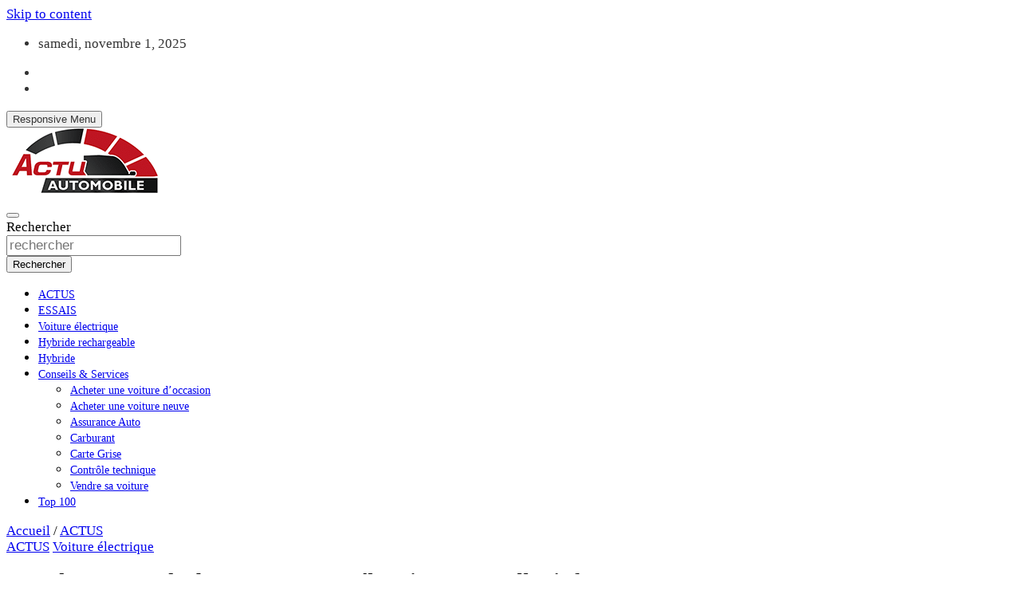

--- FILE ---
content_type: text/html; charset=utf-8
request_url: https://www.google.com/recaptcha/api2/aframe
body_size: 267
content:
<!DOCTYPE HTML><html><head><meta http-equiv="content-type" content="text/html; charset=UTF-8"></head><body><script nonce="KfOEVzL-or5jcvQaG3m85g">/** Anti-fraud and anti-abuse applications only. See google.com/recaptcha */ try{var clients={'sodar':'https://pagead2.googlesyndication.com/pagead/sodar?'};window.addEventListener("message",function(a){try{if(a.source===window.parent){var b=JSON.parse(a.data);var c=clients[b['id']];if(c){var d=document.createElement('img');d.src=c+b['params']+'&rc='+(localStorage.getItem("rc::a")?sessionStorage.getItem("rc::b"):"");window.document.body.appendChild(d);sessionStorage.setItem("rc::e",parseInt(sessionStorage.getItem("rc::e")||0)+1);localStorage.setItem("rc::h",'1762048805758');}}}catch(b){}});window.parent.postMessage("_grecaptcha_ready", "*");}catch(b){}</script></body></html>